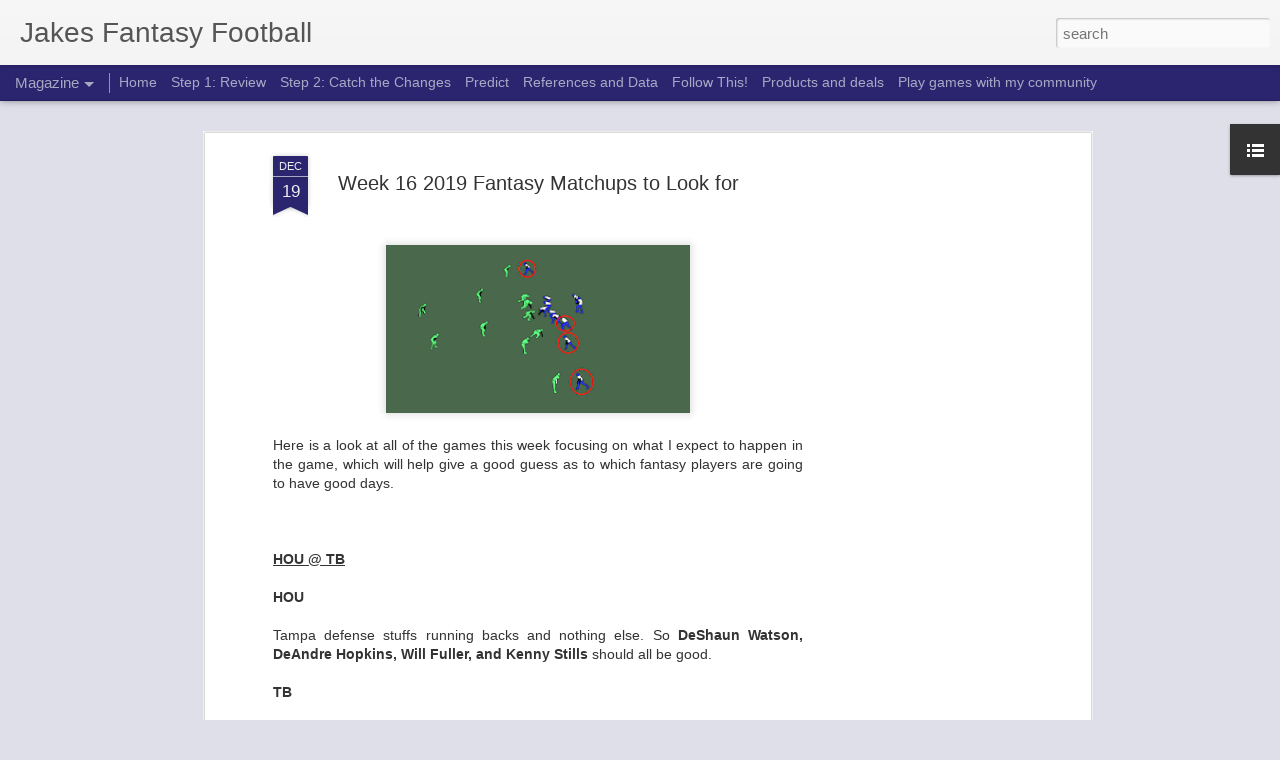

--- FILE ---
content_type: text/html; charset=UTF-8
request_url: https://www.jakesffootball.com/2019/12/week-16-2019-fantasy-matchups-to-look.html
body_size: 5226
content:
<!DOCTYPE html>
<html class='v2' dir='ltr' lang='en' xmlns='http://www.w3.org/1999/xhtml' xmlns:b='http://www.google.com/2005/gml/b' xmlns:data='http://www.google.com/2005/gml/data' xmlns:expr='http://www.google.com/2005/gml/expr'>
<head>
<link href='https://www.blogger.com/static/v1/widgets/335934321-css_bundle_v2.css' rel='stylesheet' type='text/css'/>
<meta content='text/html; charset=UTF-8' http-equiv='Content-Type'/>
<meta content='blogger' name='generator'/>
<link href='https://www.jakesffootball.com/favicon.ico' rel='icon' type='image/x-icon'/>
<link href='https://www.jakesffootball.com/2019/12/week-16-2019-fantasy-matchups-to-look.html' rel='canonical'/>
<link rel="alternate" type="application/atom+xml" title=" Jakes Fantasy Football - Atom" href="https://www.jakesffootball.com/feeds/posts/default" />
<link rel="alternate" type="application/rss+xml" title=" Jakes Fantasy Football - RSS" href="https://www.jakesffootball.com/feeds/posts/default?alt=rss" />
<link rel="service.post" type="application/atom+xml" title=" Jakes Fantasy Football - Atom" href="https://www.blogger.com/feeds/5542660039520444526/posts/default" />

<link rel="alternate" type="application/atom+xml" title=" Jakes Fantasy Football - Atom" href="https://www.jakesffootball.com/feeds/9215186108702993714/comments/default" />
<!--Can't find substitution for tag [blog.ieCssRetrofitLinks]-->
<link href='https://blogger.googleusercontent.com/img/b/R29vZ2xl/AVvXsEhyQ3T018Q24tRC8J26nfXowGwxXO46ddpPmf-sc_dkwIUkvJlbVpY6xxPeJpWP98aBvRDPxBGR19jkT7lnLlBTE_AoO8w5XlEbVL5pxNczJMSdQcsOBYz3_YQTHDK_2Q_oZcVnrnOTWCg/s320/Receiving+Group.png' rel='image_src'/>
<meta content='https://www.jakesffootball.com/2019/12/week-16-2019-fantasy-matchups-to-look.html' property='og:url'/>
<meta content='Week 16 2019 Fantasy Matchups to Look for' property='og:title'/>
<meta content='  Here  is a look at all of the games this week focusing on what I expect to  happen in the game, which will help give a good guess as to wh...' property='og:description'/>
<meta content='https://blogger.googleusercontent.com/img/b/R29vZ2xl/AVvXsEhyQ3T018Q24tRC8J26nfXowGwxXO46ddpPmf-sc_dkwIUkvJlbVpY6xxPeJpWP98aBvRDPxBGR19jkT7lnLlBTE_AoO8w5XlEbVL5pxNczJMSdQcsOBYz3_YQTHDK_2Q_oZcVnrnOTWCg/w1200-h630-p-k-no-nu/Receiving+Group.png' property='og:image'/>
<title> Jakes Fantasy Football: Week 16 2019 Fantasy Matchups to Look for</title>
<meta content='summary_large_image' name='twitter:card'/>
<meta content='!' name='fragment'/>
<meta content='dynamic' name='blogger-template'/>
<meta content='IE=9,chrome=1' http-equiv='X-UA-Compatible'/>
<script async='async' crossorigin='anonymous' src='https://pagead2.googlesyndication.com/pagead/js/adsbygoogle.js?client=ca-pub-7143017233508271'></script>
<!-- Global site tag (gtag.js) - Google Analytics -->
<script async='async' src='https://www.googletagmanager.com/gtag/js?id=G-DE5H972501'></script>
<a href='https://blogger.googleusercontent.com/img/b/R29vZ2xl/AVvXsEhuiT9KgAfM7s_fCyjQ8_Oingld20MlY-T5XbVNbjovjOD3pVixBw79rzxO-VjZJBfdNL8bnBSoYVAKjiJTerG_diMdq6yx4wtaRr77M3AGccd5_-yMg4Tk9pYSRvJWZiGcbjHA0nKtcze4rjAa-g0pkYYnIqdbVdnAqw_E_5DUnuvYA_jPOOR6nFkX/s598/JakeTF.png' style='margin-left: 1em; margin-right: 1em;'><img border='0' data-original-height='598' data-original-width='447' height='320' src='https://blogger.googleusercontent.com/img/b/R29vZ2xl/AVvXsEhuiT9KgAfM7s_fCyjQ8_Oingld20MlY-T5XbVNbjovjOD3pVixBw79rzxO-VjZJBfdNL8bnBSoYVAKjiJTerG_diMdq6yx4wtaRr77M3AGccd5_-yMg4Tk9pYSRvJWZiGcbjHA0nKtcze4rjAa-g0pkYYnIqdbVdnAqw_E_5DUnuvYA_jPOOR6nFkX/s320/JakeTF.png' width='239'/></a>
<script>
  window.dataLayer = window.dataLayer || [];
  function gtag(){dataLayer.push(arguments);}
  gtag('js', new Date());

  gtag('config', 'G-DE5H972501');
</script>
<style id='page-skin-1' type='text/css'><!--
/*-----------------------------------------------
Blogger Template Style
Name: Dynamic Views
----------------------------------------------- */
/* Variable definitions
====================
<Variable name="keycolor" description="Main Color" type="color" default="#ffffff"
variants="#2b256f,#00b2b4,#4ba976,#696f00,#b38f00,#f07300,#d0422c,#f37a86,#7b5341"/>
<Group description="Page">
<Variable name="page.text.font" description="Font" type="font"
default="'Helvetica Neue Light', HelveticaNeue-Light, 'Helvetica Neue', Helvetica, Arial, sans-serif"/>
<Variable name="page.text.color" description="Text Color" type="color"
default="#333333" variants="#333333"/>
<Variable name="body.background.color" description="Background Color" type="color"
default="#EEEEEE"
variants="#dfdfea,#d9f4f4,#e4f2eb,#e9ead9,#f4eed9,#fdead9,#f8e3e0,#fdebed,#ebe5e3"/>
</Group>
<Variable name="body.background" description="Body Background" type="background"
color="#EEEEEE" default="$(color) none repeat scroll top left"/>
<Group description="Header">
<Variable name="header.background.color" description="Background Color" type="color"
default="#F3F3F3" variants="#F3F3F3"/>
</Group>
<Group description="Header Bar">
<Variable name="primary.color" description="Background Color" type="color"
default="#333333" variants="#2b256f,#00b2b4,#4ba976,#696f00,#b38f00,#f07300,#d0422c,#f37a86,#7b5341"/>
<Variable name="menu.font" description="Font" type="font"
default="'Helvetica Neue Light', HelveticaNeue-Light, 'Helvetica Neue', Helvetica, Arial, sans-serif"/>
<Variable name="menu.text.color" description="Text Color" type="color"
default="#FFFFFF" variants="#FFFFFF"/>
</Group>
<Group description="Links">
<Variable name="link.font" description="Link Text" type="font"
default="'Helvetica Neue Light', HelveticaNeue-Light, 'Helvetica Neue', Helvetica, Arial, sans-serif"/>
<Variable name="link.color" description="Link Color" type="color"
default="#009EB8"
variants="#2b256f,#00b2b4,#4ba976,#696f00,#b38f00,#f07300,#d0422c,#f37a86,#7b5341"/>
<Variable name="link.hover.color" description="Link Hover Color" type="color"
default="#009EB8"
variants="#2b256f,#00b2b4,#4ba976,#696f00,#b38f00,#f07300,#d0422c,#f37a86,#7b5341"/>
<Variable name="link.visited.color" description="Link Visited Color" type="color"
default="#009EB8"
variants="#2b256f,#00b2b4,#4ba976,#696f00,#b38f00,#f07300,#d0422c,#f37a86,#7b5341"/>
</Group>
<Group description="Blog Title">
<Variable name="blog.title.font" description="Font" type="font"
default="'Helvetica Neue Light', HelveticaNeue-Light, 'Helvetica Neue', Helvetica, Arial, sans-serif"/>
<Variable name="blog.title.color" description="Color" type="color"
default="#555555" variants="#555555"/>
</Group>
<Group description="Blog Description">
<Variable name="blog.description.font" description="Font" type="font"
default="'Helvetica Neue Light', HelveticaNeue-Light, 'Helvetica Neue', Helvetica, Arial, sans-serif"/>
<Variable name="blog.description.color" description="Color" type="color"
default="#555555" variants="#555555"/>
</Group>
<Group description="Post Title">
<Variable name="post.title.font" description="Font" type="font"
default="'Helvetica Neue Light', HelveticaNeue-Light, 'Helvetica Neue', Helvetica, Arial, sans-serif"/>
<Variable name="post.title.color" description="Color" type="color"
default="#333333" variants="#333333"/>
</Group>
<Group description="Date Ribbon">
<Variable name="ribbon.color" description="Color" type="color"
default="#666666" variants="#2b256f,#00b2b4,#4ba976,#696f00,#b38f00,#f07300,#d0422c,#f37a86,#7b5341"/>
<Variable name="ribbon.hover.color" description="Hover Color" type="color"
default="#AD3A2B" variants="#AD3A2B"/>
</Group>
<Variable name="blitzview" description="Initial view type" type="string" default="sidebar"/>
*/
/* BEGIN CUT */
{
"font:Text": "'Helvetica Neue Light', HelveticaNeue-Light, 'Helvetica Neue', Helvetica, Arial, sans-serif",
"color:Text": "#333333",
"image:Background": "#EEEEEE none repeat scroll top left",
"color:Background": "#dfdfea",
"color:Header Background": "#f3f3f3",
"color:Primary": "#2b256f",
"color:Menu Text": "#ffffff",
"font:Menu": "'Helvetica Neue Light', HelveticaNeue-Light, 'Helvetica Neue', Helvetica, Arial, sans-serif",
"font:Link": "'Helvetica Neue Light', HelveticaNeue-Light, 'Helvetica Neue', Helvetica, Arial, sans-serif",
"color:Link": "#2b256f",
"color:Link Visited": "#2b256f",
"color:Link Hover": "#2b256f",
"font:Blog Title": "'Helvetica Neue Light', HelveticaNeue-Light, 'Helvetica Neue', Helvetica, Arial, sans-serif",
"color:Blog Title": "#555555",
"font:Blog Description": "'Helvetica Neue Light', HelveticaNeue-Light, 'Helvetica Neue', Helvetica, Arial, sans-serif",
"color:Blog Description": "#555555",
"font:Post Title": "'Helvetica Neue Light', HelveticaNeue-Light, 'Helvetica Neue', Helvetica, Arial, sans-serif",
"color:Post Title": "#333333",
"color:Ribbon": "#2b256f",
"color:Ribbon Hover": "#ad3a2b",
"view": "magazine"
}
/* END CUT */

--></style>
<style id='template-skin-1' type='text/css'><!--
body {
min-width: 960px;
}
.column-center-outer {
margin-top: 46px;
}
.content-outer, .content-fauxcolumn-outer, .region-inner {
min-width: 960px;
max-width: 960px;
_width: 960px;
}
.main-inner .columns {
padding-left: 0;
padding-right: 310px;
}
.main-inner .fauxcolumn-center-outer {
left: 0;
right: 310px;
/* IE6 does not respect left and right together */
_width: expression(this.parentNode.offsetWidth -
parseInt("0") -
parseInt("310px") + 'px');
}
.main-inner .fauxcolumn-left-outer {
width: 0;
}
.main-inner .fauxcolumn-right-outer {
width: 310px;
}
.main-inner .column-left-outer {
width: 0;
right: 100%;
margin-left: -0;
}
.main-inner .column-right-outer {
width: 310px;
margin-right: -310px;
}
#layout {
min-width: 0;
}
#layout .content-outer {
min-width: 0;
width: 800px;
}
#layout .region-inner {
min-width: 0;
width: auto;
}
--></style>
<script src='//www.blogblog.com/dynamicviews/6e0d22adcfa5abea/js/thirdparty/jquery.js' type='text/javascript'></script>
<script src='//www.blogblog.com/dynamicviews/6e0d22adcfa5abea/js/thirdparty/jquery-mousewheel.js' type='text/javascript'></script>
<script src='//www.blogblog.com/dynamicviews/6e0d22adcfa5abea/js/common.js' type='text/javascript'></script>
<script src='//www.blogblog.com/dynamicviews/6e0d22adcfa5abea/js/magazine.js' type='text/javascript'></script>
<script src='//www.blogblog.com/dynamicviews/6e0d22adcfa5abea/js/gadgets.js' type='text/javascript'></script>
<script src='//www.blogblog.com/dynamicviews/4224c15c4e7c9321/js/comments.js'></script>
<link href='https://www.blogger.com/dyn-css/authorization.css?targetBlogID=5542660039520444526&amp;zx=b78a010d-9588-4641-9e8f-f58bc48d9161' media='none' onload='if(media!=&#39;all&#39;)media=&#39;all&#39;' rel='stylesheet'/><noscript><link href='https://www.blogger.com/dyn-css/authorization.css?targetBlogID=5542660039520444526&amp;zx=b78a010d-9588-4641-9e8f-f58bc48d9161' rel='stylesheet'/></noscript>
<meta name='google-adsense-platform-account' content='ca-host-pub-1556223355139109'/>
<meta name='google-adsense-platform-domain' content='blogspot.com'/>

<script async src="https://pagead2.googlesyndication.com/pagead/js/adsbygoogle.js?client=ca-pub-7143017233508271&host=ca-host-pub-1556223355139109" crossorigin="anonymous"></script>

<!-- data-ad-client=ca-pub-7143017233508271 -->

<link rel="stylesheet" href="https://fonts.googleapis.com/css2?display=swap&family=Roboto+Condensed"></head>
<body>
<div class='content'>
<div class='content-outer'>
<div class='fauxborder-left content-fauxborder-left'>
<div class='content-inner'>
<div class='main-outer'>
<div class='fauxborder-left main-fauxborder-left'>
<div class='region-inner main-inner'>
<div class='columns fauxcolumns'>
<div class='column-center-outer'>
<div class='column-center-inner'>
<div class='main section' id='main'>
</div>
</div>
</div>
<div class='column-right-outer'>
<div class='column-right-inner'>
<aside>
<div class='sidebar section' id='sidebar-right-1'>
</div>
</aside>
</div>
</div>
<div style='clear: both'></div>
</div>
</div>
</div>
</div>
</div>
</div>
</div>
</div>
<script language='javascript' type='text/javascript'>
        window.onload = function() {
          blogger.ui().configure().view();
        };
      </script>

<script type="text/javascript" src="https://www.blogger.com/static/v1/widgets/2028843038-widgets.js"></script>
<script type='text/javascript'>
window['__wavt'] = 'AOuZoY7saYhp3q2NBjrQtZzLch28GN51pQ:1769252222972';_WidgetManager._Init('//www.blogger.com/rearrange?blogID\x3d5542660039520444526','//www.jakesffootball.com/2019/12/week-16-2019-fantasy-matchups-to-look.html','5542660039520444526');
_WidgetManager._SetDataContext([{'name': 'blog', 'data': {'blogId': '5542660039520444526', 'title': ' Jakes Fantasy Football', 'url': 'https://www.jakesffootball.com/2019/12/week-16-2019-fantasy-matchups-to-look.html', 'canonicalUrl': 'https://www.jakesffootball.com/2019/12/week-16-2019-fantasy-matchups-to-look.html', 'homepageUrl': 'https://www.jakesffootball.com/', 'searchUrl': 'https://www.jakesffootball.com/search', 'canonicalHomepageUrl': 'https://www.jakesffootball.com/', 'blogspotFaviconUrl': 'https://www.jakesffootball.com/favicon.ico', 'bloggerUrl': 'https://www.blogger.com', 'hasCustomDomain': true, 'httpsEnabled': true, 'enabledCommentProfileImages': true, 'gPlusViewType': 'FILTERED_POSTMOD', 'adultContent': false, 'analyticsAccountNumber': '', 'encoding': 'UTF-8', 'locale': 'en', 'localeUnderscoreDelimited': 'en', 'languageDirection': 'ltr', 'isPrivate': false, 'isMobile': false, 'isMobileRequest': false, 'mobileClass': '', 'isPrivateBlog': false, 'isDynamicViewsAvailable': true, 'feedLinks': '\x3clink rel\x3d\x22alternate\x22 type\x3d\x22application/atom+xml\x22 title\x3d\x22 Jakes Fantasy Football - Atom\x22 href\x3d\x22https://www.jakesffootball.com/feeds/posts/default\x22 /\x3e\n\x3clink rel\x3d\x22alternate\x22 type\x3d\x22application/rss+xml\x22 title\x3d\x22 Jakes Fantasy Football - RSS\x22 href\x3d\x22https://www.jakesffootball.com/feeds/posts/default?alt\x3drss\x22 /\x3e\n\x3clink rel\x3d\x22service.post\x22 type\x3d\x22application/atom+xml\x22 title\x3d\x22 Jakes Fantasy Football - Atom\x22 href\x3d\x22https://www.blogger.com/feeds/5542660039520444526/posts/default\x22 /\x3e\n\n\x3clink rel\x3d\x22alternate\x22 type\x3d\x22application/atom+xml\x22 title\x3d\x22 Jakes Fantasy Football - Atom\x22 href\x3d\x22https://www.jakesffootball.com/feeds/9215186108702993714/comments/default\x22 /\x3e\n', 'meTag': '', 'adsenseClientId': 'ca-pub-7143017233508271', 'adsenseHostId': 'ca-host-pub-1556223355139109', 'adsenseHasAds': true, 'adsenseAutoAds': true, 'boqCommentIframeForm': true, 'loginRedirectParam': '', 'view': '', 'dynamicViewsCommentsSrc': '//www.blogblog.com/dynamicviews/4224c15c4e7c9321/js/comments.js', 'dynamicViewsScriptSrc': '//www.blogblog.com/dynamicviews/6e0d22adcfa5abea', 'plusOneApiSrc': 'https://apis.google.com/js/platform.js', 'disableGComments': true, 'interstitialAccepted': false, 'sharing': {'platforms': [{'name': 'Get link', 'key': 'link', 'shareMessage': 'Get link', 'target': ''}, {'name': 'Facebook', 'key': 'facebook', 'shareMessage': 'Share to Facebook', 'target': 'facebook'}, {'name': 'BlogThis!', 'key': 'blogThis', 'shareMessage': 'BlogThis!', 'target': 'blog'}, {'name': 'X', 'key': 'twitter', 'shareMessage': 'Share to X', 'target': 'twitter'}, {'name': 'Pinterest', 'key': 'pinterest', 'shareMessage': 'Share to Pinterest', 'target': 'pinterest'}, {'name': 'Email', 'key': 'email', 'shareMessage': 'Email', 'target': 'email'}], 'disableGooglePlus': true, 'googlePlusShareButtonWidth': 0, 'googlePlusBootstrap': '\x3cscript type\x3d\x22text/javascript\x22\x3ewindow.___gcfg \x3d {\x27lang\x27: \x27en\x27};\x3c/script\x3e'}, 'hasCustomJumpLinkMessage': false, 'jumpLinkMessage': 'Read more', 'pageType': 'item', 'postId': '9215186108702993714', 'postImageThumbnailUrl': 'https://blogger.googleusercontent.com/img/b/R29vZ2xl/AVvXsEhyQ3T018Q24tRC8J26nfXowGwxXO46ddpPmf-sc_dkwIUkvJlbVpY6xxPeJpWP98aBvRDPxBGR19jkT7lnLlBTE_AoO8w5XlEbVL5pxNczJMSdQcsOBYz3_YQTHDK_2Q_oZcVnrnOTWCg/s72-c/Receiving+Group.png', 'postImageUrl': 'https://blogger.googleusercontent.com/img/b/R29vZ2xl/AVvXsEhyQ3T018Q24tRC8J26nfXowGwxXO46ddpPmf-sc_dkwIUkvJlbVpY6xxPeJpWP98aBvRDPxBGR19jkT7lnLlBTE_AoO8w5XlEbVL5pxNczJMSdQcsOBYz3_YQTHDK_2Q_oZcVnrnOTWCg/s320/Receiving+Group.png', 'pageName': 'Week 16 2019 Fantasy Matchups to Look for', 'pageTitle': ' Jakes Fantasy Football: Week 16 2019 Fantasy Matchups to Look for'}}, {'name': 'features', 'data': {}}, {'name': 'messages', 'data': {'edit': 'Edit', 'linkCopiedToClipboard': 'Link copied to clipboard!', 'ok': 'Ok', 'postLink': 'Post Link'}}, {'name': 'skin', 'data': {'vars': {'link_color': '#2b256f', 'post_title_color': '#333333', 'blog_description_font': '\x27Helvetica Neue Light\x27, HelveticaNeue-Light, \x27Helvetica Neue\x27, Helvetica, Arial, sans-serif', 'body_background_color': '#dfdfea', 'ribbon_color': '#2b256f', 'body_background': '#EEEEEE none repeat scroll top left', 'blitzview': 'magazine', 'link_visited_color': '#2b256f', 'link_hover_color': '#2b256f', 'header_background_color': '#f3f3f3', 'keycolor': '#2b256f', 'page_text_font': '\x27Helvetica Neue Light\x27, HelveticaNeue-Light, \x27Helvetica Neue\x27, Helvetica, Arial, sans-serif', 'blog_title_color': '#555555', 'ribbon_hover_color': '#ad3a2b', 'blog_title_font': '\x27Helvetica Neue Light\x27, HelveticaNeue-Light, \x27Helvetica Neue\x27, Helvetica, Arial, sans-serif', 'link_font': '\x27Helvetica Neue Light\x27, HelveticaNeue-Light, \x27Helvetica Neue\x27, Helvetica, Arial, sans-serif', 'menu_font': '\x27Helvetica Neue Light\x27, HelveticaNeue-Light, \x27Helvetica Neue\x27, Helvetica, Arial, sans-serif', 'primary_color': '#2b256f', 'page_text_color': '#333333', 'post_title_font': '\x27Helvetica Neue Light\x27, HelveticaNeue-Light, \x27Helvetica Neue\x27, Helvetica, Arial, sans-serif', 'blog_description_color': '#555555', 'menu_text_color': '#ffffff'}, 'override': '', 'url': 'custom'}}, {'name': 'template', 'data': {'name': 'custom', 'localizedName': 'Custom', 'isResponsive': false, 'isAlternateRendering': false, 'isCustom': true}}, {'name': 'view', 'data': {'classic': {'name': 'classic', 'url': '?view\x3dclassic'}, 'flipcard': {'name': 'flipcard', 'url': '?view\x3dflipcard'}, 'magazine': {'name': 'magazine', 'url': '?view\x3dmagazine'}, 'mosaic': {'name': 'mosaic', 'url': '?view\x3dmosaic'}, 'sidebar': {'name': 'sidebar', 'url': '?view\x3dsidebar'}, 'snapshot': {'name': 'snapshot', 'url': '?view\x3dsnapshot'}, 'timeslide': {'name': 'timeslide', 'url': '?view\x3dtimeslide'}, 'isMobile': false, 'title': 'Week 16 2019 Fantasy Matchups to Look for', 'description': '  Here  is a look at all of the games this week focusing on what I expect to  happen in the game, which will help give a good guess as to wh...', 'featuredImage': 'https://blogger.googleusercontent.com/img/b/R29vZ2xl/AVvXsEhyQ3T018Q24tRC8J26nfXowGwxXO46ddpPmf-sc_dkwIUkvJlbVpY6xxPeJpWP98aBvRDPxBGR19jkT7lnLlBTE_AoO8w5XlEbVL5pxNczJMSdQcsOBYz3_YQTHDK_2Q_oZcVnrnOTWCg/s320/Receiving+Group.png', 'url': 'https://www.jakesffootball.com/2019/12/week-16-2019-fantasy-matchups-to-look.html', 'type': 'item', 'isSingleItem': true, 'isMultipleItems': false, 'isError': false, 'isPage': false, 'isPost': true, 'isHomepage': false, 'isArchive': false, 'isLabelSearch': false, 'postId': 9215186108702993714}}]);
_WidgetManager._RegisterWidget('_BlogView', new _WidgetInfo('Blog1', 'main', document.getElementById('Blog1'), {'cmtInteractionsEnabled': false, 'lightboxEnabled': true, 'lightboxModuleUrl': 'https://www.blogger.com/static/v1/jsbin/4049919853-lbx.js', 'lightboxCssUrl': 'https://www.blogger.com/static/v1/v-css/828616780-lightbox_bundle.css'}, 'displayModeFull'));
_WidgetManager._RegisterWidget('_PageListView', new _WidgetInfo('PageList1', 'main', document.getElementById('PageList1'), {'title': 'Menu', 'links': [{'isCurrentPage': false, 'href': 'https://jakesffootball.com/p/home.html', 'title': 'Home'}, {'isCurrentPage': false, 'href': 'https://www.jakesffootball.com/p/season-review.html', 'id': '2215739172356162722', 'title': 'Step 1: Review'}, {'isCurrentPage': false, 'href': 'https://jakesffootball.com/p/coaching-changes.html', 'title': 'Step 2: Catch the Changes'}, {'isCurrentPage': false, 'href': 'https://www.jakesffootball.com/p/draft.html', 'id': '7474306258444918338', 'title': 'Predict'}, {'isCurrentPage': false, 'href': 'https://www.jakesffootball.com/p/references-and-data.html', 'id': '7647700739358004786', 'title': 'References and Data'}, {'isCurrentPage': false, 'href': 'https://jakesffootball.com/p/follow-this.html', 'title': 'Follow This!'}, {'isCurrentPage': false, 'href': 'https://www.jakesffootball.com/p/help-jake-out.html', 'id': '5642505688930575175', 'title': 'Products and deals'}, {'isCurrentPage': false, 'href': 'https://www.jakesffootball.com/p/compete-against-me.html', 'id': '5980451080723893160', 'title': 'Play games with my community'}], 'mobile': false, 'showPlaceholder': true, 'hasCurrentPage': false}, 'displayModeFull'));
_WidgetManager._RegisterWidget('_LinkListView', new _WidgetInfo('LinkList1', 'sidebar-right-1', document.getElementById('LinkList1'), {}, 'displayModeFull'));
</script>
</body>
</html>

--- FILE ---
content_type: text/html; charset=utf-8
request_url: https://www.google.com/recaptcha/api2/aframe
body_size: 267
content:
<!DOCTYPE HTML><html><head><meta http-equiv="content-type" content="text/html; charset=UTF-8"></head><body><script nonce="taLt8hUnNnvVOWN_M5K-0Q">/** Anti-fraud and anti-abuse applications only. See google.com/recaptcha */ try{var clients={'sodar':'https://pagead2.googlesyndication.com/pagead/sodar?'};window.addEventListener("message",function(a){try{if(a.source===window.parent){var b=JSON.parse(a.data);var c=clients[b['id']];if(c){var d=document.createElement('img');d.src=c+b['params']+'&rc='+(localStorage.getItem("rc::a")?sessionStorage.getItem("rc::b"):"");window.document.body.appendChild(d);sessionStorage.setItem("rc::e",parseInt(sessionStorage.getItem("rc::e")||0)+1);localStorage.setItem("rc::h",'1769252224963');}}}catch(b){}});window.parent.postMessage("_grecaptcha_ready", "*");}catch(b){}</script></body></html>